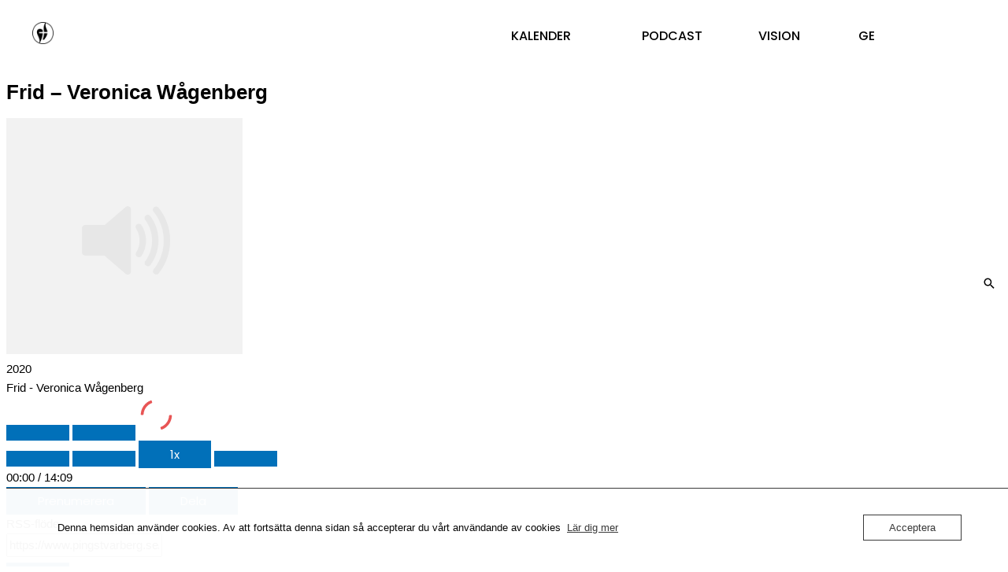

--- FILE ---
content_type: text/css
request_url: https://usercontent.one/wp/www.pingstvarberg.se/wp-content/uploads/elementor/css/post-8.css?media=1713861005?ver=1769836041
body_size: 528
content:
.elementor-kit-8{--e-global-color-primary:#000000;--e-global-color-secondary:#FFFFFF;--e-global-color-text:#000000;--e-global-color-accent:#CCC5BB;--e-global-color-226e42a:#CCC5BB;--e-global-color-50284d5:#4B4539;--e-global-color-edd6cac:#BD3D4F;--e-global-color-e0825b5:#0D58D2;--e-global-color-6fa60e2:#FF8C00;--e-global-color-94de7ad:#061425;--e-global-color-b943955:#152334;--e-global-color-bce8837:#E3D6AF;--e-global-typography-primary-font-family:"Poppins";--e-global-typography-primary-font-size:50px;--e-global-typography-primary-font-weight:600;--e-global-typography-primary-text-transform:uppercase;--e-global-typography-primary-line-height:55px;--e-global-typography-secondary-font-family:"Poppins";--e-global-typography-secondary-font-size:45px;--e-global-typography-secondary-font-weight:400;--e-global-typography-secondary-line-height:35px;--e-global-typography-text-font-family:"Poppins";--e-global-typography-text-font-size:18px;--e-global-typography-text-font-weight:300;--e-global-typography-text-text-transform:none;--e-global-typography-accent-font-family:"Poppins";--e-global-typography-accent-font-size:16px;--e-global-typography-accent-font-weight:500;--e-global-typography-c2ef483-font-family:"Poppins";--e-global-typography-c2ef483-font-size:30px;--e-global-typography-c2ef483-font-weight:300;--e-global-typography-c2ef483-line-height:35px;--e-global-typography-5ca52e1-font-family:"Poppins";--e-global-typography-5ca52e1-font-size:14px;--e-global-typography-5ca52e1-font-weight:300;--e-global-typography-c665041-font-family:"Poppins";--e-global-typography-c665041-font-size:30px;--e-global-typography-c665041-font-weight:600;background-color:#FFFFFF;}.elementor-kit-8 e-page-transition{background-color:var( --e-global-color-50284d5 );}.elementor-kit-8 button,.elementor-kit-8 input[type="button"],.elementor-kit-8 input[type="submit"],.elementor-kit-8 .elementor-button{font-family:"Poppins", Roboto;font-weight:400;}.elementor-section.elementor-section-boxed > .elementor-container{max-width:800px;}.e-con{--container-max-width:800px;}.elementor-widget:not(:last-child){margin-block-end:20px;}.elementor-element{--widgets-spacing:20px 20px;--widgets-spacing-row:20px;--widgets-spacing-column:20px;}{}h1.entry-title{display:var(--page-title-display);}@media(max-width:1024px){.elementor-section.elementor-section-boxed > .elementor-container{max-width:1024px;}.e-con{--container-max-width:1024px;}}@media(max-width:767px){.elementor-section.elementor-section-boxed > .elementor-container{max-width:767px;}.e-con{--container-max-width:767px;}}

--- FILE ---
content_type: text/css
request_url: https://usercontent.one/wp/www.pingstvarberg.se/wp-content/uploads/elementor/css/post-148.css?media=1713861005?ver=1769836041
body_size: 933
content:
.elementor-148 .elementor-element.elementor-element-1e99fba9:not(.elementor-motion-effects-element-type-background), .elementor-148 .elementor-element.elementor-element-1e99fba9 > .elementor-motion-effects-container > .elementor-motion-effects-layer{background-color:#FFFFFF;}.elementor-148 .elementor-element.elementor-element-1e99fba9 > .elementor-container{min-height:75px;}.elementor-148 .elementor-element.elementor-element-1e99fba9{transition:background 0.3s, border 0.3s, border-radius 0.3s, box-shadow 0.3s;z-index:2;}.elementor-148 .elementor-element.elementor-element-1e99fba9 > .elementor-background-overlay{transition:background 0.3s, border-radius 0.3s, opacity 0.3s;}.elementor-bc-flex-widget .elementor-148 .elementor-element.elementor-element-5b82baa9.elementor-column .elementor-widget-wrap{align-items:center;}.elementor-148 .elementor-element.elementor-element-5b82baa9.elementor-column.elementor-element[data-element_type="column"] > .elementor-widget-wrap.elementor-element-populated{align-content:center;align-items:center;}.elementor-148 .elementor-element.elementor-element-5b82baa9.elementor-column > .elementor-widget-wrap{justify-content:center;}.elementor-widget-theme-site-logo .widget-image-caption{color:var( --e-global-color-text );font-family:var( --e-global-typography-text-font-family ), Roboto;font-size:var( --e-global-typography-text-font-size );font-weight:var( --e-global-typography-text-font-weight );text-transform:var( --e-global-typography-text-text-transform );}.elementor-148 .elementor-element.elementor-element-3157c00e > .elementor-widget-container{margin:0px 0px 0px 31px;padding:0px 0px 0px 0px;}.elementor-148 .elementor-element.elementor-element-3157c00e{text-align:left;}.elementor-148 .elementor-element.elementor-element-3157c00e img{width:5%;transition-duration:0.3s;}.elementor-148 .elementor-element.elementor-element-3157c00e:hover img{opacity:0.5;}.elementor-widget-button .elementor-button{background-color:var( --e-global-color-accent );font-family:var( --e-global-typography-accent-font-family ), Roboto;font-size:var( --e-global-typography-accent-font-size );font-weight:var( --e-global-typography-accent-font-weight );}.elementor-148 .elementor-element.elementor-element-3d992952 .elementor-button{background-color:rgba(2, 1, 1, 0);font-family:var( --e-global-typography-accent-font-family ), Roboto;font-size:var( --e-global-typography-accent-font-size );font-weight:var( --e-global-typography-accent-font-weight );fill:#000000;color:#000000;}.elementor-148 .elementor-element.elementor-element-3d992952 .elementor-button:hover, .elementor-148 .elementor-element.elementor-element-3d992952 .elementor-button:focus{color:#E3DCCC;}.elementor-148 .elementor-element.elementor-element-3d992952 .elementor-button:hover svg, .elementor-148 .elementor-element.elementor-element-3d992952 .elementor-button:focus svg{fill:#E3DCCC;}.elementor-148 .elementor-element.elementor-element-50c4f6fd .elementor-button{background-color:rgba(2, 1, 1, 0);fill:#000000;color:#000000;}.elementor-148 .elementor-element.elementor-element-50c4f6fd > .elementor-widget-container{margin:0px 0px 0px 0px;padding:0px 0px 0px 0px;}.elementor-148 .elementor-element.elementor-element-50c4f6fd .elementor-button:hover, .elementor-148 .elementor-element.elementor-element-50c4f6fd .elementor-button:focus{color:#E3DCCC;}.elementor-148 .elementor-element.elementor-element-50c4f6fd .elementor-button:hover svg, .elementor-148 .elementor-element.elementor-element-50c4f6fd .elementor-button:focus svg{fill:#E3DCCC;}.elementor-148 .elementor-element.elementor-element-1c3b57d6 .elementor-button{background-color:rgba(2, 1, 1, 0);fill:#000000;color:#000000;}.elementor-148 .elementor-element.elementor-element-1c3b57d6 > .elementor-widget-container{margin:0px 0px 0px 0px;}.elementor-148 .elementor-element.elementor-element-1c3b57d6 .elementor-button:hover, .elementor-148 .elementor-element.elementor-element-1c3b57d6 .elementor-button:focus{color:#E3DCCC;}.elementor-148 .elementor-element.elementor-element-1c3b57d6 .elementor-button:hover svg, .elementor-148 .elementor-element.elementor-element-1c3b57d6 .elementor-button:focus svg{fill:#E3DCCC;}.elementor-148 .elementor-element.elementor-element-5fd0d5a0 .elementor-button{background-color:rgba(2, 1, 1, 0);fill:#000000;color:#000000;}.elementor-148 .elementor-element.elementor-element-5fd0d5a0 > .elementor-widget-container{margin:0px 0px 0px 0px;}.elementor-148 .elementor-element.elementor-element-5fd0d5a0 .elementor-button:hover, .elementor-148 .elementor-element.elementor-element-5fd0d5a0 .elementor-button:focus{color:#E3DCCC;}.elementor-148 .elementor-element.elementor-element-5fd0d5a0 .elementor-button:hover svg, .elementor-148 .elementor-element.elementor-element-5fd0d5a0 .elementor-button:focus svg{fill:#E3DCCC;}.elementor-148 .elementor-element.elementor-element-32f93d0b .elementor-button{background-color:rgba(2, 1, 1, 0);font-size:18px;fill:#000000;color:#000000;padding:10px 9px 0px 0px;}.elementor-148 .elementor-element.elementor-element-32f93d0b > .elementor-widget-container{margin:0px 0px 0px 0px;padding:0px 0px 0px 0px;}.elementor-148 .elementor-element.elementor-element-32f93d0b .elementor-button:hover, .elementor-148 .elementor-element.elementor-element-32f93d0b .elementor-button:focus{color:#E3DCCC;}.elementor-148 .elementor-element.elementor-element-32f93d0b .elementor-button:hover svg, .elementor-148 .elementor-element.elementor-element-32f93d0b .elementor-button:focus svg{fill:#E3DCCC;}.elementor-theme-builder-content-area{height:400px;}.elementor-location-header:before, .elementor-location-footer:before{content:"";display:table;clear:both;}@media(max-width:1024px){.elementor-widget-theme-site-logo .widget-image-caption{font-size:var( --e-global-typography-text-font-size );}.elementor-148 .elementor-element.elementor-element-3157c00e img{width:5%;}.elementor-widget-button .elementor-button{font-size:var( --e-global-typography-accent-font-size );}.elementor-148 .elementor-element.elementor-element-3d992952 .elementor-button{font-size:var( --e-global-typography-accent-font-size );}}@media(min-width:768px){.elementor-148 .elementor-element.elementor-element-5b82baa9{width:46.534%;}.elementor-148 .elementor-element.elementor-element-227d7adb{width:14.34%;}.elementor-148 .elementor-element.elementor-element-771a2b24{width:11.681%;}.elementor-148 .elementor-element.elementor-element-5ddabf3f{width:8.303%;}.elementor-148 .elementor-element.elementor-element-17de08cc{width:10.208%;}.elementor-148 .elementor-element.elementor-element-4295c627{width:5.593%;}}@media(max-width:1024px) and (min-width:768px){.elementor-148 .elementor-element.elementor-element-5b82baa9{width:80%;}.elementor-148 .elementor-element.elementor-element-4295c627{width:20%;}}@media(max-width:767px){.elementor-148 .elementor-element.elementor-element-1e99fba9 > .elementor-container{min-height:0px;}.elementor-148 .elementor-element.elementor-element-5b82baa9{width:80%;}.elementor-widget-theme-site-logo .widget-image-caption{font-size:var( --e-global-typography-text-font-size );}.elementor-148 .elementor-element.elementor-element-3157c00e > .elementor-widget-container{margin:0px 0px 0px 17px;}.elementor-148 .elementor-element.elementor-element-3157c00e{text-align:left;}.elementor-148 .elementor-element.elementor-element-3157c00e img{width:10%;}.elementor-widget-button .elementor-button{font-size:var( --e-global-typography-accent-font-size );}.elementor-148 .elementor-element.elementor-element-3d992952 .elementor-button{font-size:var( --e-global-typography-accent-font-size );}.elementor-148 .elementor-element.elementor-element-17de08cc > .elementor-element-populated{padding:0px 0px 0px 0px;}.elementor-148 .elementor-element.elementor-element-4295c627{width:20%;}.elementor-148 .elementor-element.elementor-element-32f93d0b > .elementor-widget-container{margin:0px 15px 0px 0px;}.elementor-148 .elementor-element.elementor-element-32f93d0b .elementor-button{padding:10px 0px 0px 0px;}}